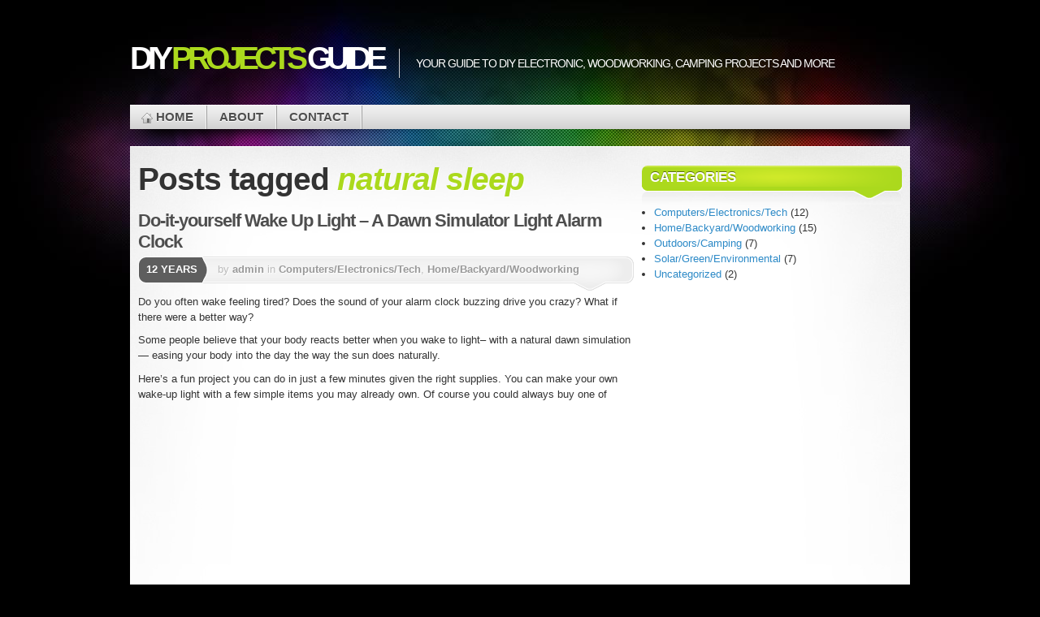

--- FILE ---
content_type: text/html; charset=UTF-8
request_url: https://www.diyprojectsguide.com/tag/natural-sleep/
body_size: 7821
content:

<!DOCTYPE html>
<html lang="en-US">

<head profile="http://gmpg.org/xfn/11">
<meta http-equiv="Content-Type" content="text/html; charset=UTF-8" />



<link rel="stylesheet" type="text/css" media="all" href="https://www.diyprojectsguide.com/wp-content/themes/mystique/style.css" />
<link rel="pingback" href="https://www.diyprojectsguide.com/xmlrpc.php" />
<link rel="pingback" href="https://www.diyprojectsguide.com/xmlrpc.php" />


<meta name='robots' content='index, follow, max-image-preview:large, max-snippet:-1, max-video-preview:-1' />
<script id="cookieyes" type="text/javascript" src="https://cdn-cookieyes.com/client_data/90d4187c561acbb3d8da5d31/script.js"></script>
	<!-- This site is optimized with the Yoast SEO plugin v26.8 - https://yoast.com/product/yoast-seo-wordpress/ -->
	<title>natural sleep Archives - DIY Projects Guide</title>
	<link rel="canonical" href="https://www.diyprojectsguide.com/tag/natural-sleep/" />
	<meta property="og:locale" content="en_US" />
	<meta property="og:type" content="article" />
	<meta property="og:title" content="natural sleep Archives - DIY Projects Guide" />
	<meta property="og:url" content="https://www.diyprojectsguide.com/tag/natural-sleep/" />
	<meta property="og:site_name" content="DIY Projects Guide" />
	<script type="application/ld+json" class="yoast-schema-graph">{"@context":"https://schema.org","@graph":[{"@type":"CollectionPage","@id":"https://www.diyprojectsguide.com/tag/natural-sleep/","url":"https://www.diyprojectsguide.com/tag/natural-sleep/","name":"natural sleep Archives - DIY Projects Guide","isPartOf":{"@id":"https://www.diyprojectsguide.com/#website"},"breadcrumb":{"@id":"https://www.diyprojectsguide.com/tag/natural-sleep/#breadcrumb"},"inLanguage":"en-US"},{"@type":"BreadcrumbList","@id":"https://www.diyprojectsguide.com/tag/natural-sleep/#breadcrumb","itemListElement":[{"@type":"ListItem","position":1,"name":"Home","item":"https://www.diyprojectsguide.com/"},{"@type":"ListItem","position":2,"name":"natural sleep"}]},{"@type":"WebSite","@id":"https://www.diyprojectsguide.com/#website","url":"https://www.diyprojectsguide.com/","name":"DIY Projects Guide","description":"Your guide to DIY electronic, woodworking, camping projects and more","potentialAction":[{"@type":"SearchAction","target":{"@type":"EntryPoint","urlTemplate":"https://www.diyprojectsguide.com/?s={search_term_string}"},"query-input":{"@type":"PropertyValueSpecification","valueRequired":true,"valueName":"search_term_string"}}],"inLanguage":"en-US"}]}</script>
	<!-- / Yoast SEO plugin. -->


<link rel="alternate" type="application/rss+xml" title="DIY Projects Guide &raquo; Feed" href="https://www.diyprojectsguide.com/feed/" />
<link rel="alternate" type="application/rss+xml" title="DIY Projects Guide &raquo; Comments Feed" href="https://www.diyprojectsguide.com/comments/feed/" />
<link rel="alternate" type="application/rss+xml" title="DIY Projects Guide &raquo; natural sleep Tag Feed" href="https://www.diyprojectsguide.com/tag/natural-sleep/feed/" />
<style id='wp-img-auto-sizes-contain-inline-css' type='text/css'>
img:is([sizes=auto i],[sizes^="auto," i]){contain-intrinsic-size:3000px 1500px}
/*# sourceURL=wp-img-auto-sizes-contain-inline-css */
</style>
<style id='wp-emoji-styles-inline-css' type='text/css'>

	img.wp-smiley, img.emoji {
		display: inline !important;
		border: none !important;
		box-shadow: none !important;
		height: 1em !important;
		width: 1em !important;
		margin: 0 0.07em !important;
		vertical-align: -0.1em !important;
		background: none !important;
		padding: 0 !important;
	}
/*# sourceURL=wp-emoji-styles-inline-css */
</style>
<style id='wp-block-library-inline-css' type='text/css'>
:root{--wp-block-synced-color:#7a00df;--wp-block-synced-color--rgb:122,0,223;--wp-bound-block-color:var(--wp-block-synced-color);--wp-editor-canvas-background:#ddd;--wp-admin-theme-color:#007cba;--wp-admin-theme-color--rgb:0,124,186;--wp-admin-theme-color-darker-10:#006ba1;--wp-admin-theme-color-darker-10--rgb:0,107,160.5;--wp-admin-theme-color-darker-20:#005a87;--wp-admin-theme-color-darker-20--rgb:0,90,135;--wp-admin-border-width-focus:2px}@media (min-resolution:192dpi){:root{--wp-admin-border-width-focus:1.5px}}.wp-element-button{cursor:pointer}:root .has-very-light-gray-background-color{background-color:#eee}:root .has-very-dark-gray-background-color{background-color:#313131}:root .has-very-light-gray-color{color:#eee}:root .has-very-dark-gray-color{color:#313131}:root .has-vivid-green-cyan-to-vivid-cyan-blue-gradient-background{background:linear-gradient(135deg,#00d084,#0693e3)}:root .has-purple-crush-gradient-background{background:linear-gradient(135deg,#34e2e4,#4721fb 50%,#ab1dfe)}:root .has-hazy-dawn-gradient-background{background:linear-gradient(135deg,#faaca8,#dad0ec)}:root .has-subdued-olive-gradient-background{background:linear-gradient(135deg,#fafae1,#67a671)}:root .has-atomic-cream-gradient-background{background:linear-gradient(135deg,#fdd79a,#004a59)}:root .has-nightshade-gradient-background{background:linear-gradient(135deg,#330968,#31cdcf)}:root .has-midnight-gradient-background{background:linear-gradient(135deg,#020381,#2874fc)}:root{--wp--preset--font-size--normal:16px;--wp--preset--font-size--huge:42px}.has-regular-font-size{font-size:1em}.has-larger-font-size{font-size:2.625em}.has-normal-font-size{font-size:var(--wp--preset--font-size--normal)}.has-huge-font-size{font-size:var(--wp--preset--font-size--huge)}.has-text-align-center{text-align:center}.has-text-align-left{text-align:left}.has-text-align-right{text-align:right}.has-fit-text{white-space:nowrap!important}#end-resizable-editor-section{display:none}.aligncenter{clear:both}.items-justified-left{justify-content:flex-start}.items-justified-center{justify-content:center}.items-justified-right{justify-content:flex-end}.items-justified-space-between{justify-content:space-between}.screen-reader-text{border:0;clip-path:inset(50%);height:1px;margin:-1px;overflow:hidden;padding:0;position:absolute;width:1px;word-wrap:normal!important}.screen-reader-text:focus{background-color:#ddd;clip-path:none;color:#444;display:block;font-size:1em;height:auto;left:5px;line-height:normal;padding:15px 23px 14px;text-decoration:none;top:5px;width:auto;z-index:100000}html :where(.has-border-color){border-style:solid}html :where([style*=border-top-color]){border-top-style:solid}html :where([style*=border-right-color]){border-right-style:solid}html :where([style*=border-bottom-color]){border-bottom-style:solid}html :where([style*=border-left-color]){border-left-style:solid}html :where([style*=border-width]){border-style:solid}html :where([style*=border-top-width]){border-top-style:solid}html :where([style*=border-right-width]){border-right-style:solid}html :where([style*=border-bottom-width]){border-bottom-style:solid}html :where([style*=border-left-width]){border-left-style:solid}html :where(img[class*=wp-image-]){height:auto;max-width:100%}:where(figure){margin:0 0 1em}html :where(.is-position-sticky){--wp-admin--admin-bar--position-offset:var(--wp-admin--admin-bar--height,0px)}@media screen and (max-width:600px){html :where(.is-position-sticky){--wp-admin--admin-bar--position-offset:0px}}
/*wp_block_styles_on_demand_placeholder:697203bab010e*/
/*# sourceURL=wp-block-library-inline-css */
</style>
<style id='classic-theme-styles-inline-css' type='text/css'>
/*! This file is auto-generated */
.wp-block-button__link{color:#fff;background-color:#32373c;border-radius:9999px;box-shadow:none;text-decoration:none;padding:calc(.667em + 2px) calc(1.333em + 2px);font-size:1.125em}.wp-block-file__button{background:#32373c;color:#fff;text-decoration:none}
/*# sourceURL=/wp-includes/css/classic-themes.min.css */
</style>
<link rel="https://api.w.org/" href="https://www.diyprojectsguide.com/wp-json/" /><link rel="alternate" title="JSON" type="application/json" href="https://www.diyprojectsguide.com/wp-json/wp/v2/tags/159" /><link rel="EditURI" type="application/rsd+xml" title="RSD" href="https://www.diyprojectsguide.com/xmlrpc.php?rsd" />


</head>
<body class="archive tag tag-natural-sleep tag-159 wp-theme-mystique col-2-right fixed browser-chrome"><script type="text/javascript">

  var _gaq = _gaq || [];
  _gaq.push(['_setAccount', 'UA-15812201-1']);
  _gaq.push(['_trackPageview']);

  (function() {
    var ga = document.createElement('script'); ga.type = 'text/javascript'; ga.async = true;
    ga.src = ('https:' == document.location.protocol ? 'https://ssl' : 'http://www') + '.google-analytics.com/ga.js';
    var s = document.getElementsByTagName('script')[0]; s.parentNode.insertBefore(ga, s);
  })();

</script>

 
 <!-- page -->
 <div id="page">

    <div id="page-ext">

    <!-- header -->
    <div id="header">
      <div class="page-content">
        <div id="site-title" class="clear-block">
          <div id="logo"><a href="https://www.diyprojectsguide.com">DIY <span class="alt">Projects</span> Guide</a></div>          <div class="headline">Your guide to DIY electronic, woodworking, camping projects and more</div>        </div>
      </div>

      <div class="shadow-left page-content">
        <div class="shadow-right nav nav-main">
          <div class="menu-menu-pages-container"><ul id="menu-menu-pages" class="menu fadeThis clear-block"><li class="home "><a href="https://www.diyprojectsguide.com/" title="Home Page">Home<span class="p"></span></a></li><li class="page-about"><a href="https://www.diyprojectsguide.com/about/">About<span class="p"></span></a><ul class='children'><li class="page-legal-terms-and-disclaimers"><a href="https://www.diyprojectsguide.com/about/legal-terms-and-disclaimers/">Legal Terms and Disclaimers<span class="p"></span></a></li><li class="page-privacy-policy"><a href="https://www.diyprojectsguide.com/about/privacy-policy/">Privacy Policy<span class="p"></span></a></li></ul></li><li class="page-contact"><a href="https://www.diyprojectsguide.com/contact/">Contact<span class="p"></span></a></li></ul></div>        </div>
      </div>

    </div>
    <!-- /header -->

    <!-- main -->
    <div id="main" class="page-content">
      <div id="main-ext" class="clear-block">
  <!-- main content: primary + sidebar(s) -->
  <div id="mask-3" class="clear-block">
   <div id="mask-2">
    <div id="mask-1">

      <!-- primary content -->
      <div id="primary-content">

                <h1 class="title">Posts tagged <span class="alt">natural sleep</span></h1>

        
        
                        
  <!-- post -->
  <div id="post-207" class="clear-block thumb-left post-207 post type-post status-publish format-standard hentry category-electronics-computers-tech-projects category-home-backyard-woodworking-projects tag-clock tag-dawn-simulator tag-diy tag-electronics tag-lamp tag-natural-sleep tag-timer tag-wake-up tag-wake-up-light count-1 odd author-admin first">

    <div class="post-details">

       
       <h2 class="title"><a href="https://www.diyprojectsguide.com/electronics-computers-tech-projects/wake-light-dawn-simulator-light-alarm-clock/" title="Permalink to Do-it-yourself Wake Up Light &#8211; A Dawn Simulator Light Alarm Clock" rel="bookmark">Do-it-yourself Wake Up Light &#8211; A Dawn Simulator Light Alarm Clock</a></h2>

       
       <div class="post-std clear-block">

         <div class="post-date"><span class="ext">12 years</span></div>

         <div class="post-info">

           <span class="a">
            by <a href="https://www.diyprojectsguide.com/author/admin/" title="Posts by admin" rel="author">admin</a>           </span>

           in <a href="https://www.diyprojectsguide.com/category/electronics-computers-tech-projects/" rel="category tag">Computers/Electronics/Tech</a>, <a href="https://www.diyprojectsguide.com/category/home-backyard-woodworking-projects/" rel="category tag">Home/Backyard/Woodworking</a>         </div>
       </div>


       <div class="post-content clear-block">
         <p>Do you often wake feeling tired? Does the sound of your alarm clock buzzing drive you crazy? What if there were a better way?</p>
<p>Some people believe that your body reacts better when you wake to light&#8211; with a natural dawn simulation &#8212; easing your body into the day the way the sun does naturally.</p>
<p>Here&#8217;s a fun project you can do in just a few minutes given the right supplies. You can make your own wake-up light with a few simple items you may already own. Of course you could always buy one of these: <iframe style="width: 120px; height: 240px;" src="http://rcm-na.amazon-adsystem.com/e/cm?lt1=_blank&amp;bc1=000000&amp;IS2=1&amp;bg1=FFFFFF&amp;fc1=000000&amp;lc1=0000FF&amp;t=diprgu-20&amp;o=1&amp;p=8&amp;l=as4&amp;m=amazon&amp;f=ifr&amp;ref=ss_til&amp;asins=B003XN4RIC" height="240" width="320" frameborder="0" marginwidth="0" marginheight="0" scrolling="no"></iframe></p>
<p>But if you&#8217;d rather be handy and make your own dawn simulator, here&#8217;s what you&#8217;ll need:</p>
<ul>
<li>A lamp (like the one you already have on your nightstand)</li>
<li>a natural light bulb (optional), such as <a href="http://www.amazon.com/gp/product/B000PSGBLO/ref=as_li_ss_tl?ie=UTF8&amp;camp=1789&amp;creative=390957&amp;creativeASIN=B000PSGBLO&amp;linkCode=as2&amp;tag=diprgu-20">Verilux Standard Daylight Full Spectrum Light Bulb</a><img decoding="async" style="border: none !important; margin: 0px !important;" alt="" src="http://ir-na.amazon-adsystem.com/e/ir?t=diprgu-20&amp;l=as2&amp;o=1&amp;a=B000PSGBLO" width="1" height="1" border="0" /></li>
<li>a <a href="http://www.amazon.com/gp/product/B00024BJZE/ref=as_li_ss_tl?ie=UTF8&amp;camp=1789&amp;creative=390957&amp;creativeASIN=B00024BJZE&amp;linkCode=as2&amp;tag=diprgu-20">Plug-in lamp dimmer</a><img decoding="async" style="border: none !important; margin: 0px !important;" alt="" src="http://ir-na.amazon-adsystem.com/e/ir?t=diprgu-20&amp;l=as2&amp;o=1&amp;a=B00024BJZE" width="1" height="1" border="0" /><br />
(optional)</li>
<li><a href="http://www.amazon.com/gp/product/B0035GAXA8/ref=as_li_ss_tl?ie=UTF8&amp;camp=1789&amp;creative=390957&amp;creativeASIN=B0035GAXA8&amp;linkCode=as2&amp;tag=diprgu-20">On/Off 7-Day Digital Timer</a><img loading="lazy" decoding="async" style="border: none !important; margin: 0px !important;" alt="" src="http://ir-na.amazon-adsystem.com/e/ir?t=diprgu-20&amp;l=as2&amp;o=1&amp;a=B0035GAXA8" width="1" height="1" border="0" /></li>
</ul>
<p>A digital wall timer is recommended, because most now offer programming customizable for 7 days&#8211; this lets you set different on/off patterns for weekdays vs. weekends, etc.</p>
<p>Once you&#8217;ve assembled your parts, you&#8217;re ready to get going on the path to simulating natural wake up patterns with your wake up light. If you&#8217;ve opted for a full spectrum bulb (one that is closer to the sun&#8217;s own light frequencies) install the bulb in your lamp).</p>
<p>Important note: If you plan to use a dimmer with this project, you may want to choose an incandecent bulb &#8212; newer CFL and LED bulbs are often not compatible with standard dimmer switches.</p>
<p>Next, if you are using a dimmer switch, plug your lamp into the dimmer switch. Then plug into the wall timer. If not using a dimmer switch, plug directly into the wall timer.</p>
<p>Then, plug in the wall timer to your outlet and program your on/off patterns using the provided instructions&#8211; each timer is different, but most allow for multiple on/off times per day and per week.  Consider turning the light on before you plan to wake and leaving on for an hour or more to allow your body to adjust before you rise.</p>
<p>If you&#8217;ve installed a dimmer switch, test the brightness you&#8217;ve selected to ensure it is to your liking. Experiment with different settings until you find the level of light that helps you rise naturally without making you cringe.</p>
<p>There you have it, your very own wake up light &#8211; at a fraction of the cost of commercial dawn simulators.</p>
<p>Note, one advantage of the commercial models is the ability to integrate an alarm sound and to grow the light brighter over time &#8212; if you find difficulty getting brightness to your liking, consider a commercial model.</p>
<p>&nbsp;</p>
<p>&nbsp;</p>
       </div>

              <div class="post-tags clear-block">
         <a href="https://www.diyprojectsguide.com/tag/clock/" rel="tag">clock</a> <a href="https://www.diyprojectsguide.com/tag/dawn-simulator/" rel="tag">dawn simulator</a> <a href="https://www.diyprojectsguide.com/tag/diy/" rel="tag">diy</a> <a href="https://www.diyprojectsguide.com/tag/electronics/" rel="tag">electronics</a> <a href="https://www.diyprojectsguide.com/tag/lamp/" rel="tag">lamp</a> <a href="https://www.diyprojectsguide.com/tag/natural-sleep/" rel="tag">natural sleep</a> <a href="https://www.diyprojectsguide.com/tag/timer/" rel="tag">timer</a> <a href="https://www.diyprojectsguide.com/tag/wake-up/" rel="tag">wake up</a> <a href="https://www.diyprojectsguide.com/tag/wake-up-light/" rel="tag">wake up light</a>       </div>
       
    </div>

    <div class="controls">  </div>
  </div>
  <!-- /post -->
        
                <div class="page-navi clear-block">
          <div class="alignleft"></div>
          <div class="alignright"></div>
        </div>
        
        
      </div>
      <!-- /primary content -->

      
  <!-- 1st sidebar -->
  <div id="sidebar">

    <ul class="blocks">

      <li class="block"><div class="block-content block-widget_categories clear-block" id="instance-categories-3"><div class="title"><h3>Categories</h3><div class="bl"></div><div class="br"></div></div>
			<ul>
					<li class="cat-item cat-item-6"><a href="https://www.diyprojectsguide.com/category/electronics-computers-tech-projects/">Computers/Electronics/Tech</a> (12)
</li>
	<li class="cat-item cat-item-7"><a href="https://www.diyprojectsguide.com/category/home-backyard-woodworking-projects/">Home/Backyard/Woodworking</a> (15)
</li>
	<li class="cat-item cat-item-4"><a href="https://www.diyprojectsguide.com/category/outdoors-camping-projects/">Outdoors/Camping</a> (7)
</li>
	<li class="cat-item cat-item-5"><a href="https://www.diyprojectsguide.com/category/solar-green-environmental/">Solar/Green/Environmental</a> (7)
</li>
	<li class="cat-item cat-item-1"><a href="https://www.diyprojectsguide.com/category/uncategorized/">Uncategorized</a> (2)
</li>
			</ul>

			</div></li><li class="block"><div class="block-content block-widget_text clear-block" id="instance-text-3">			<div class="textwidget"><script async src="//pagead2.googlesyndication.com/pagead/js/adsbygoogle.js"></script>
<!-- 160x600, created 5/12/10 -->
<ins class="adsbygoogle"
     style="display:inline-block;width:160px;height:600px"
     data-ad-client="ca-pub-7669353016264560"
     data-ad-slot="6791973461"></ins>
<script>
(adsbygoogle = window.adsbygoogle || []).push({});
</script>

</div>
		</div></li><li class="block"><div class="block-content block-widget_search clear-block" id="instance-search-3"><div class="title"><h3>Search site</h3><div class="bl"></div><div class="br"></div></div>
<!-- search form -->
<div class="search-form">
  <form method="get" class="search-form clear-block" name="search-form" id="search-form" action="https://www.diyprojectsguide.com/">
    <a href="#" class="submit" onclick="document.getElementById('search-form').submit();">Search Website</a>
    <fieldset>
      <input type="text" name="s" alt="Search Website" class="text alignleft" value="" placeholder="Search" />
      <input type="hidden" value="submit" />
    </fieldset>
  </form>
</div>
<!-- /search form --></div></li>    </ul>

  </div>
  <!-- /1st sidebar -->
    </div>
   </div>
  </div>
  <!-- /main content -->


   </div>
 </div>
 <!-- /main -->

 
 <!-- footer -->
 <div class="shadow-left page-content">
   <div class="shadow-right">

     <div id="footer">

       <div id="copyright">

         <a href="https://www.diyprojectsguide.com/" title="DIY Projects Guide" rel="home"><strong>DIY Projects Guide</strong></a>

         &copy; 2014 |

         Powered by <a href="http://wordpress.org/">WordPress</a> and Mystique theme by <a href="http://digitalnature.eu/themes/mystique/">digitalnature</a>
         <br />

         47 queries in 0.34 seconds
         (29.73M)                 

       </div>

     </div>

   </div>
 </div>
 <!-- /footer -->

 <a class="go-top" href="#page">Go to Top</a>

 </div>
 <!-- /page-ext -->

 </div>
 <!-- page -->

 <!-- 47 queries in 0.34 seconds -->
 <script type="speculationrules">
{"prefetch":[{"source":"document","where":{"and":[{"href_matches":"/*"},{"not":{"href_matches":["/wp-*.php","/wp-admin/*","/wp-content/uploads/*","/wp-content/*","/wp-content/plugins/*","/wp-content/themes/mystique/*","/*\\?(.+)"]}},{"not":{"selector_matches":"a[rel~=\"nofollow\"]"}},{"not":{"selector_matches":".no-prefetch, .no-prefetch a"}}]},"eagerness":"conservative"}]}
</script>
<script id="wp-emoji-settings" type="application/json">
{"baseUrl":"https://s.w.org/images/core/emoji/17.0.2/72x72/","ext":".png","svgUrl":"https://s.w.org/images/core/emoji/17.0.2/svg/","svgExt":".svg","source":{"concatemoji":"https://www.diyprojectsguide.com/wp-includes/js/wp-emoji-release.min.js?ver=c6f4524f5f7d9da2a60f776b42380eb0"}}
</script>
<script type="module">
/* <![CDATA[ */
/*! This file is auto-generated */
const a=JSON.parse(document.getElementById("wp-emoji-settings").textContent),o=(window._wpemojiSettings=a,"wpEmojiSettingsSupports"),s=["flag","emoji"];function i(e){try{var t={supportTests:e,timestamp:(new Date).valueOf()};sessionStorage.setItem(o,JSON.stringify(t))}catch(e){}}function c(e,t,n){e.clearRect(0,0,e.canvas.width,e.canvas.height),e.fillText(t,0,0);t=new Uint32Array(e.getImageData(0,0,e.canvas.width,e.canvas.height).data);e.clearRect(0,0,e.canvas.width,e.canvas.height),e.fillText(n,0,0);const a=new Uint32Array(e.getImageData(0,0,e.canvas.width,e.canvas.height).data);return t.every((e,t)=>e===a[t])}function p(e,t){e.clearRect(0,0,e.canvas.width,e.canvas.height),e.fillText(t,0,0);var n=e.getImageData(16,16,1,1);for(let e=0;e<n.data.length;e++)if(0!==n.data[e])return!1;return!0}function u(e,t,n,a){switch(t){case"flag":return n(e,"\ud83c\udff3\ufe0f\u200d\u26a7\ufe0f","\ud83c\udff3\ufe0f\u200b\u26a7\ufe0f")?!1:!n(e,"\ud83c\udde8\ud83c\uddf6","\ud83c\udde8\u200b\ud83c\uddf6")&&!n(e,"\ud83c\udff4\udb40\udc67\udb40\udc62\udb40\udc65\udb40\udc6e\udb40\udc67\udb40\udc7f","\ud83c\udff4\u200b\udb40\udc67\u200b\udb40\udc62\u200b\udb40\udc65\u200b\udb40\udc6e\u200b\udb40\udc67\u200b\udb40\udc7f");case"emoji":return!a(e,"\ud83e\u1fac8")}return!1}function f(e,t,n,a){let r;const o=(r="undefined"!=typeof WorkerGlobalScope&&self instanceof WorkerGlobalScope?new OffscreenCanvas(300,150):document.createElement("canvas")).getContext("2d",{willReadFrequently:!0}),s=(o.textBaseline="top",o.font="600 32px Arial",{});return e.forEach(e=>{s[e]=t(o,e,n,a)}),s}function r(e){var t=document.createElement("script");t.src=e,t.defer=!0,document.head.appendChild(t)}a.supports={everything:!0,everythingExceptFlag:!0},new Promise(t=>{let n=function(){try{var e=JSON.parse(sessionStorage.getItem(o));if("object"==typeof e&&"number"==typeof e.timestamp&&(new Date).valueOf()<e.timestamp+604800&&"object"==typeof e.supportTests)return e.supportTests}catch(e){}return null}();if(!n){if("undefined"!=typeof Worker&&"undefined"!=typeof OffscreenCanvas&&"undefined"!=typeof URL&&URL.createObjectURL&&"undefined"!=typeof Blob)try{var e="postMessage("+f.toString()+"("+[JSON.stringify(s),u.toString(),c.toString(),p.toString()].join(",")+"));",a=new Blob([e],{type:"text/javascript"});const r=new Worker(URL.createObjectURL(a),{name:"wpTestEmojiSupports"});return void(r.onmessage=e=>{i(n=e.data),r.terminate(),t(n)})}catch(e){}i(n=f(s,u,c,p))}t(n)}).then(e=>{for(const n in e)a.supports[n]=e[n],a.supports.everything=a.supports.everything&&a.supports[n],"flag"!==n&&(a.supports.everythingExceptFlag=a.supports.everythingExceptFlag&&a.supports[n]);var t;a.supports.everythingExceptFlag=a.supports.everythingExceptFlag&&!a.supports.flag,a.supports.everything||((t=a.source||{}).concatemoji?r(t.concatemoji):t.wpemoji&&t.twemoji&&(r(t.twemoji),r(t.wpemoji)))});
//# sourceURL=https://www.diyprojectsguide.com/wp-includes/js/wp-emoji-loader.min.js
/* ]]> */
</script>
</body>
</html>


--- FILE ---
content_type: text/html; charset=utf-8
request_url: https://www.google.com/recaptcha/api2/aframe
body_size: 269
content:
<!DOCTYPE HTML><html><head><meta http-equiv="content-type" content="text/html; charset=UTF-8"></head><body><script nonce="qjX6TvKvCwKJvRSsWM1o8w">/** Anti-fraud and anti-abuse applications only. See google.com/recaptcha */ try{var clients={'sodar':'https://pagead2.googlesyndication.com/pagead/sodar?'};window.addEventListener("message",function(a){try{if(a.source===window.parent){var b=JSON.parse(a.data);var c=clients[b['id']];if(c){var d=document.createElement('img');d.src=c+b['params']+'&rc='+(localStorage.getItem("rc::a")?sessionStorage.getItem("rc::b"):"");window.document.body.appendChild(d);sessionStorage.setItem("rc::e",parseInt(sessionStorage.getItem("rc::e")||0)+1);localStorage.setItem("rc::h",'1769079749577');}}}catch(b){}});window.parent.postMessage("_grecaptcha_ready", "*");}catch(b){}</script></body></html>